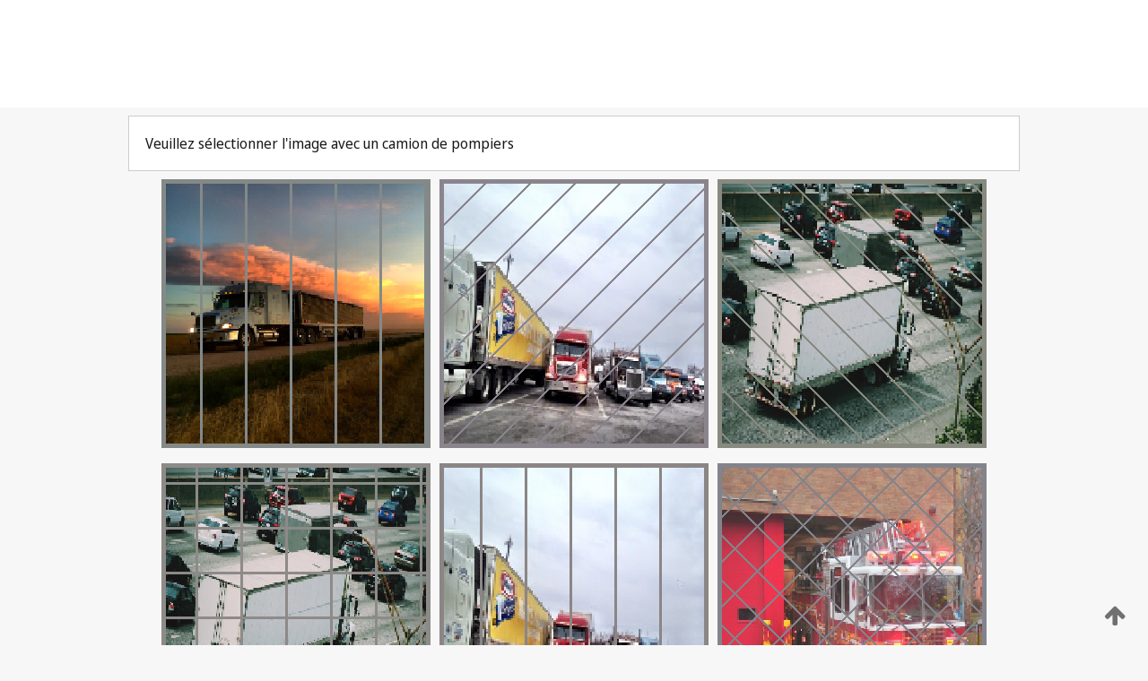

--- FILE ---
content_type: text/html;charset=UTF-8
request_url: https://patentscope.wipo.int/search/fr/WO1994009480
body_size: 457962
content:
<!DOCTYPE html>
<html xmlns="http://www.w3.org/1999/xhtml"><head id="j_idt11160">
	<meta http-equiv="X-UA-Compatible" content="IE=edge" />
	<meta lang="fr" http-equiv="Content-Type" content="text/html;charset=utf-8" charset="utf-8" />

	
	<meta name="viewport" content="width=device-width, initial-scale=1.0, minimum-scale=1.0, maximum-scale=1.0" />
	
	<meta name="apple-mobile-web-app-capable" content="yes" />
	
	<meta name="apple-mobile-web-app-status-bar-style" content="black-translucent" />
		<meta name="Description" content="This patent search tool allows you not only to search the PCT database of about 2 million International Applications but also the worldwide patent collections. This search facility features: flexible search syntax; automatic word stemming and relevance ranking; as well as graphical results." />
		<meta name="Cache-Control" content="no-cache,no-store,must-revalidate" />
		<meta name="Expires" content="0" />
		<meta name="Pragma" content="no-cache" />
	
	<title>OMPI – Recherche dans les collections de brevets nationales et internationales</title><link type="text/css" rel="stylesheet" href="/search/javax.faces.resource/theme.css.jsf?ln=primefaces-wipo" /><link type="text/css" rel="stylesheet" href="/search/javax.faces.resource/primefaces/fa/font-awesome.css.xhtml" /><script type="text/javascript" src="/search/javax.faces.resource/omnifaces.js.jsf;jsessionid=FDD0B2CC4936CE26DE29D7947C4797CA.wapp1nC?ln=omnifaces&amp;v=2.6.9"></script><link type="text/css" rel="stylesheet" href="/search/javax.faces.resource/css/components.css.jsf;jsessionid=FDD0B2CC4936CE26DE29D7947C4797CA.wapp1nC?ln=w-ps-cc" /><link type="text/css" rel="stylesheet" href="/search/javax.faces.resource/css/components.css.jsf;jsessionid=FDD0B2CC4936CE26DE29D7947C4797CA.wapp1nC?ln=ps-cc" /><link type="text/css" rel="stylesheet" href="/search/javax.faces.resource/css/common/common.css.jsf;jsessionid=FDD0B2CC4936CE26DE29D7947C4797CA.wapp1nC" /><link type="text/css" rel="stylesheet" href="/search/javax.faces.resource/css/common/primefaces-custom.css.jsf;jsessionid=FDD0B2CC4936CE26DE29D7947C4797CA.wapp1nC" /><link type="text/css" rel="stylesheet" href="/search/javax.faces.resource/css/common/wfaces-custom.css.jsf;jsessionid=FDD0B2CC4936CE26DE29D7947C4797CA.wapp1nC" /><link type="text/css" rel="stylesheet" href="/search/javax.faces.resource/css/wipo/ps-ulf-compatibility.css.jsf;jsessionid=FDD0B2CC4936CE26DE29D7947C4797CA.wapp1nC" /><link type="text/css" rel="stylesheet" href="/search/javax.faces.resource/primefaces/components.css.xhtml;jsessionid=FDD0B2CC4936CE26DE29D7947C4797CA.wapp1nC" /><script type="text/javascript" src="/search/javax.faces.resource/primefaces/jquery/jquery.js.xhtml;jsessionid=FDD0B2CC4936CE26DE29D7947C4797CA.wapp1nC"></script><script type="text/javascript" src="/search/javax.faces.resource/primefaces/core.js.xhtml;jsessionid=FDD0B2CC4936CE26DE29D7947C4797CA.wapp1nC"></script><script type="text/javascript" src="/search/javax.faces.resource/primefaces/components.js.xhtml;jsessionid=FDD0B2CC4936CE26DE29D7947C4797CA.wapp1nC"></script><script type="text/javascript" src="/search/javax.faces.resource/primefaces/jquery/jquery-plugins.js.xhtml;jsessionid=FDD0B2CC4936CE26DE29D7947C4797CA.wapp1nC"></script><script type="text/javascript" src="/search/javax.faces.resource/jsf.js.jsf;jsessionid=FDD0B2CC4936CE26DE29D7947C4797CA.wapp1nC?ln=javax.faces"></script><style type="text/css">
		/*	When the drawerTriggering element has a top/bottom padding/margin (as the mainmenu items), 
			the position of the drawer must be updated correspondignly.*/
		.settings-drawer.b-drawer.wf-drawer-fix-position {
			top: -0.75rem;
		}	
	</style><style type="text/css">
		/*	When the drawerTriggering element has a top/bottom padding/margin (as the mainmenu items), 
			the position of the drawer must be updated correspondignly.*/
		.feedback-drawer.b-drawer.wf-drawer-fix-position {
			top: -0.75rem;
		}
		
		.feedback-message {
			margin-top: 1rem;
		}
	</style><style type="text/css">
		/*	When the drawerTriggering element has a top/bottom padding/margin (as the mainmenu items), 
			the position of the drawer must be updated correspondignly.*/
		.feedback-drawer.b-drawer.wf-drawer-fix-position {
			top: -0.75rem;
		}
	</style><script type="text/javascript">if(window.PrimeFaces){PrimeFaces.settings.locale='fr';}</script>
		<link href="/search/javax.faces.resource/w/css/wfaces.css.xhtml?v=1.0&amp;b=" rel="stylesheet" />




	<script>
		var APP_CTX='/search';
	</script>
		<script src="/search/javax.faces.resource/w/js/wfaces.js.xhtml?v=1.0&amp;b="></script><script type="text/javascript">
		epctmsg.lbl_designations_specific="Spécifiques";
		epctmsg.lbl_designations_none="Aucune";
		epctmsg.lbl_designations_all="Toutes";
		epctmsg.lbl_designations_changeSelec="Modifier la sélection";
		epctmsg.lbl_designations_chooseDesig="Choisir des désignations spécifiques";
		epctmsg.no_results_text="Aucun résultat pour :";
	</script><script type="text/javascript" src="/search/javax.faces.resource/js/psa.js.jsf;jsessionid=FDD0B2CC4936CE26DE29D7947C4797CA.wapp1nC"></script>
			<script src="https://webcomponents.wipo.int/polyfills/webcomponents-loader.js"></script>
	  		
	  		<script src="https://webcomponents.wipo.int/wipo-navbar/wipo-navbar.js"></script><script type="text/javascript" src="/search/javax.faces.resource/js/components.js.jsf;jsessionid=FDD0B2CC4936CE26DE29D7947C4797CA.wapp1nC?ln=w-ps-cc"></script></head><body dir="ltr">
<div class="wf-overlayPanel"></div><div id="pageBlockUI" class="ui-blockui-content ui-widget ui-widget-content ui-corner-all ui-helper-hidden ui-shadow">
	<div class="b-infobox b-infobox--has-spinner">
	  <h4 class="b-infobox__title">
	    Traitement en cours
	  </h4>
	  <div class="b-infobox__text">
	    <p>
	    	Veuillez attendre...
	    </p>
	  </div>
	</div></div><script id="pageBlockUI_s" type="text/javascript">$(function(){PrimeFaces.cw("BlockUI","widget_pageBlockUI",{id:"pageBlockUI",block:"@(.b-page)"});});</script>
<div class="b-page b-page--application">
	<div class="b-navigation b-navigation--has-close"><wipo-navbar appId='app-0072' applicationName='PATENTSCOPE' applicationLink='/search/fr' applicationCategory='patents' login='/search/wiposso/login' logout='/search/wiposso/logout' sso='unauthenticated' language='fr' languageOptions='[{"code":"en","name":null,"link":"/search/en/detail.jsf?docId=WO1994009480","targetTab":null},{"code":"fr","name":null,"link":null,"targetTab":null},{"code":"de","name":null,"link":"/search/de/detail.jsf?docId=WO1994009480","targetTab":null},{"code":"es","name":null,"link":"/search/es/detail.jsf?docId=WO1994009480","targetTab":null},{"code":"pt","name":null,"link":"/search/pt/detail.jsf?docId=WO1994009480","targetTab":null},{"code":"ru","name":null,"link":"/search/ru/detail.jsf?docId=WO1994009480","targetTab":null},{"code":"ja","name":null,"link":"/search/ja/detail.jsf?docId=WO1994009480","targetTab":null},{"code":"zh","name":null,"link":"/search/zh/detail.jsf?docId=WO1994009480","targetTab":null},{"code":"ko","name":null,"link":"/search/ko/detail.jsf?docId=WO1994009480","targetTab":null},{"code":"ar","name":null,"link":"/search/ar/detail.jsf?docId=WO1994009480","targetTab":null}]' userOptions='[{"code":null,"name":"REQUÊTES DE LA SESSION","link":"/search/fr/reg/user_session_queries.jsf","targetTab":"_self"},{"code":null,"name":"REQUÊTES SAUVEGARDÉES","link":"/search/fr/reg/user_queries.jsf","targetTab":"_self"},{"code":null,"name":"LOTS DE MARKUSH","link":"/search/fr/chemc/batches.jsf","targetTab":"_self"},{"code":null,"name":"DEMANDES SUIVIES","link":"/search/fr/reg/watching.jsf","targetTab":"_self"}]' helpOptions='[{"code":"contact","name":null,"link":"https://www3.wipo.int/contact/fr/area.jsp?area=patentscope-db","targetTab":null},{"code":"faq","name":null,"link":"https://www.wipo.int/patentscope/fr/faqs_patentscope.html","targetTab":null}]' helpMore='[{"code":null,"name":"COMMUNAUTÉ DES UTILISATEURS DE PATENTSCOPE","link":"https://www.linkedin.com/groups/9811620/","targetTab":"_blank"},{"code":null,"name":"AIDE PATENTSCOPE","link":"/search/fr/help/help.jsf","targetTab":"_self"},{"code":null,"name":"CONDITIONS D&#39;UTILISATION","link":"https://www.wipo.int/patentscope/fr/data/terms_patentscope.html","targetTab":"_blank"},{"code":null,"name":"POLITIQUE DE CONFIDENTIALITÉ","link":"https://www.wipo.int/tools/fr/privacy_policy-ipportal.html","targetTab":"_blank"}]' hide-search='true'><div style='background:black; height: 48px; width: 100%'></div></wipo-navbar>
		
		
		<div class="b-navigation-floater-bottom">
			<a class="fa fa-fw fa-arrow-up" style="text-decoration:none; float: right; color: #707070; font-size: 26px; margin: 20px;" onclick="wscrollToTop();"></a>
		</div>
		
	</div>


	
	
	
	<div id="popups">
	</div>
	
	
	
	
	<div class="c-left-watermark">
	</div><div class="ps-no-content">
<form id="psCaptchaForm" name="psCaptchaForm" method="post" action="/search/fr/detail.jsf;jsessionid=FDD0B2CC4936CE26DE29D7947C4797CA.wapp1nC?docId=WO1994009480" enctype="application/x-www-form-urlencoded">
<input type="hidden" name="psCaptchaForm" value="psCaptchaForm" />
<span id="psCaptchaPanel">
		
		<div class="b-step b-pointer-scope">
	 
			 <div class="b-step__content">
		    	
		    	<div class="b-step__content-top"><span id="pictures">
						
	<div class="b-view-panel    ">
		<div class="b-view-panel__content ">
			
			<div class="b-view-panel__fold-in">
				<div class="b-view-panel__section ">Veuillez sélectionner l'image avec un camion de pompiers
				</div>
			</div>
		</div>
		
		<div class="b-view-panel__actions">
			<div class="b-view-panel__action-secondary">
			</div>
			<div class="b-view-panel__action-primary">
			</div>
		</div>


	</div>
				
				<div style="display: flex; justify-content: center;"><table id="graph">
<tbody>
<tr>
<td><a id="click1" href="#" class="ui-commandlink ui-widget" onclick="PrimeFaces.ab({s:&quot;click1&quot;,u:&quot;psCaptchaPanel&quot;,onst:function(cfg){$('#pictures').hide();}});return false;"><img id="image1" src="[data-uri]" alt="" class="ps-captcha-img" /></a></td>
<td><a id="click2" href="#" class="ui-commandlink ui-widget" onclick="PrimeFaces.ab({s:&quot;click2&quot;,u:&quot;psCaptchaPanel&quot;,onst:function(cfg){$('#pictures').hide();}});return false;"><img id="image2" src="[data-uri]" alt="" class="ps-captcha-img" /></a></td>
<td><a id="click3" href="#" class="ui-commandlink ui-widget" onclick="PrimeFaces.ab({s:&quot;click3&quot;,u:&quot;psCaptchaPanel&quot;,onst:function(cfg){$('#pictures').hide();}});return false;"><img id="image3" src="[data-uri]" alt="" class="ps-captcha-img" /></a></td>
</tr>
<tr>
<td><a id="click4" href="#" class="ui-commandlink ui-widget" onclick="PrimeFaces.ab({s:&quot;click4&quot;,u:&quot;psCaptchaPanel&quot;,onst:function(cfg){$('#pictures').hide();}});return false;"><img id="image4" src="[data-uri]" alt="" class="ps-captcha-img" /></a></td>
<td><a id="click5" href="#" class="ui-commandlink ui-widget" onclick="PrimeFaces.ab({s:&quot;click5&quot;,u:&quot;psCaptchaPanel&quot;,onst:function(cfg){$('#pictures').hide();}});return false;"><img id="image5" src="[data-uri]" alt="" class="ps-captcha-img" /></a></td>
<td><a id="click6" href="#" class="ui-commandlink ui-widget" onclick="PrimeFaces.ab({s:&quot;click6&quot;,u:&quot;psCaptchaPanel&quot;,onst:function(cfg){$('#pictures').hide();}});return false;"><img id="image6" src="[data-uri]" alt="" class="ps-captcha-img" /></a></td>
</tr>
</tbody>
</table>

			 	</div></span>
		    	</div>
		    	
		    	<div class="b-step__content-bottom">
		    	</div>
			 	
			 </div>
</div></span><input type="hidden" name="javax.faces.ViewState" id="j_id1:javax.faces.ViewState:0" value="-3705699115466087918:5192748267393887262" autocomplete="off" />
</form></div>
	
	
	
	
	<div class="c-footer"> # - 
	</div>
</div><script type="text/javascript" id="j_idt11184">
		if(typeof(load_w_scripts) != 'undefined') load_w_scripts();
	</script><script type="text/javascript" id="init_w_ps_components">
			load_w_ps_cc_scripts();
		</script><script type="text/javascript">OmniFaces.DeferredScript.add('/search/javax.faces.resource/js/components.js.jsf?ln=ps-cc');</script></body>
</html>

--- FILE ---
content_type: text/css
request_url: https://webcomponents.wipo.int/fonts/ibm-plex-sans-arabic-600.css
body_size: 481
content:
@font-face{font-family:'IBM Plex Sans Arabic';font-style:normal;font-display:swap;font-weight:600;src:url(./files/ibm-plex-sans-arabic-arabic-600-normal.woff2) format('woff2'),url(./files/ibm-plex-sans-arabic-arabic-600-normal.woff) format('woff');unicode-range:U+0600-06FF,U+0750-077F,U+0870-088E,U+0890-0891,U+0897-08E1,U+08E3-08FF,U+200C-200E,U+2010-2011,U+204F,U+2E41,U+FB50-FDFF,U+FE70-FE74,U+FE76-FEFC,U+102E0-102FB,U+10E60-10E7E,U+10EC2-10EC4,U+10EFC-10EFF,U+1EE00-1EE03,U+1EE05-1EE1F,U+1EE21-1EE22,U+1EE24,U+1EE27,U+1EE29-1EE32,U+1EE34-1EE37,U+1EE39,U+1EE3B,U+1EE42,U+1EE47,U+1EE49,U+1EE4B,U+1EE4D-1EE4F,U+1EE51-1EE52,U+1EE54,U+1EE57,U+1EE59,U+1EE5B,U+1EE5D,U+1EE5F,U+1EE61-1EE62,U+1EE64,U+1EE67-1EE6A,U+1EE6C-1EE72,U+1EE74-1EE77,U+1EE79-1EE7C,U+1EE7E,U+1EE80-1EE89,U+1EE8B-1EE9B,U+1EEA1-1EEA3,U+1EEA5-1EEA9,U+1EEAB-1EEBB,U+1EEF0-1EEF1}@font-face{font-family:'IBM Plex Sans Arabic';font-style:normal;font-display:swap;font-weight:600;src:url(./files/ibm-plex-sans-arabic-cyrillic-ext-600-normal.woff2) format('woff2'),url(./files/ibm-plex-sans-arabic-cyrillic-ext-600-normal.woff) format('woff');unicode-range:U+0460-052F,U+1C80-1C8A,U+20B4,U+2DE0-2DFF,U+A640-A69F,U+FE2E-FE2F}@font-face{font-family:'IBM Plex Sans Arabic';font-style:normal;font-display:swap;font-weight:600;src:url(./files/ibm-plex-sans-arabic-latin-ext-600-normal.woff2) format('woff2'),url(./files/ibm-plex-sans-arabic-latin-ext-600-normal.woff) format('woff');unicode-range:U+0100-02BA,U+02BD-02C5,U+02C7-02CC,U+02CE-02D7,U+02DD-02FF,U+0304,U+0308,U+0329,U+1D00-1DBF,U+1E00-1E9F,U+1EF2-1EFF,U+2020,U+20A0-20AB,U+20AD-20C0,U+2113,U+2C60-2C7F,U+A720-A7FF}@font-face{font-family:'IBM Plex Sans Arabic';font-style:normal;font-display:swap;font-weight:600;src:url(./files/ibm-plex-sans-arabic-latin-600-normal.woff2) format('woff2'),url(./files/ibm-plex-sans-arabic-latin-600-normal.woff) format('woff');unicode-range:U+0000-00FF,U+0131,U+0152-0153,U+02BB-02BC,U+02C6,U+02DA,U+02DC,U+0304,U+0308,U+0329,U+2000-206F,U+20AC,U+2122,U+2191,U+2193,U+2212,U+2215,U+FEFF,U+FFFD}